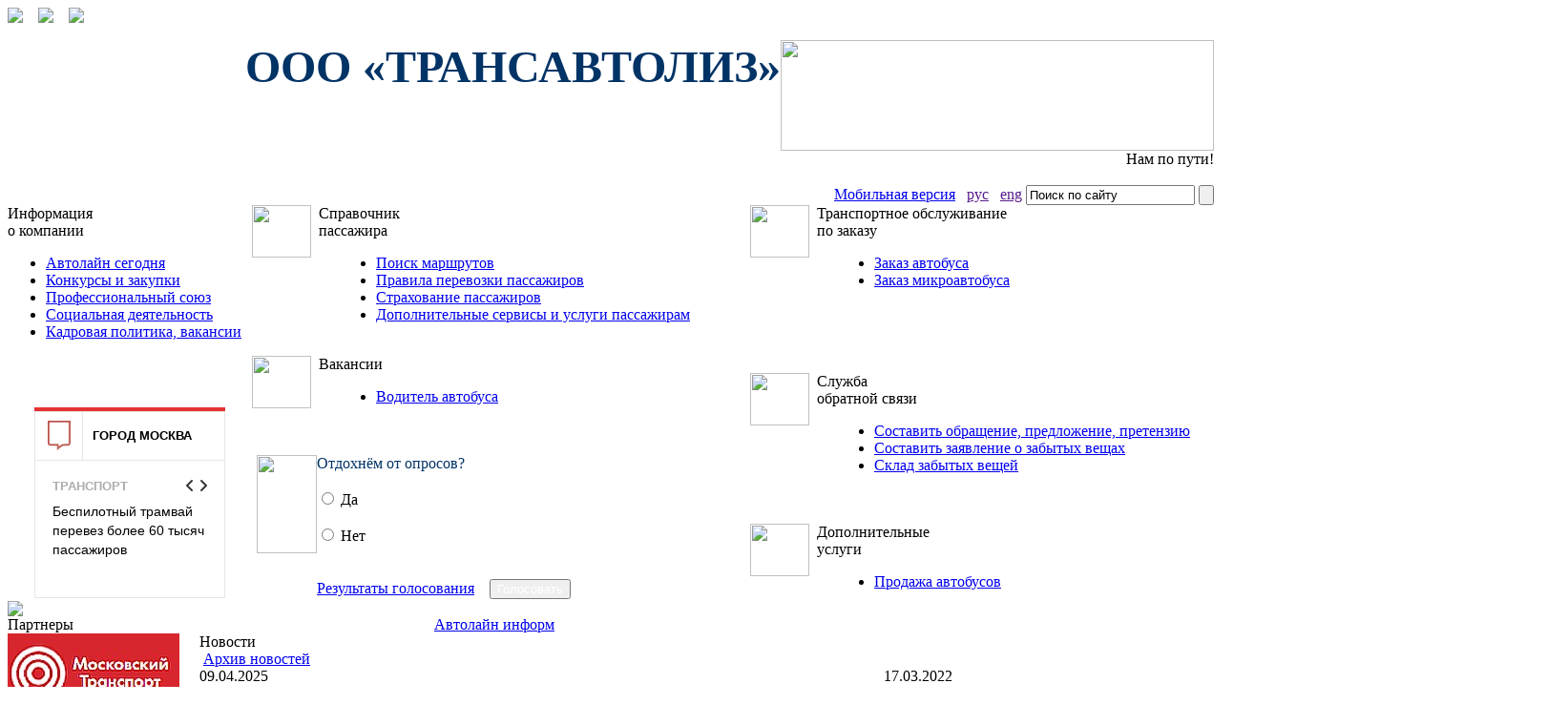

--- FILE ---
content_type: text/html; charset=windows-1251
request_url: http://avtoline.com/
body_size: 6821
content:
<!DOCTYPE HTML PUBLIC "-//W3C//DTD HTML 4.01 Transitional//EN" "http://www.w3.org/TR/html4/loose.dtd">
<html>
<head>
<meta charset=“windows-1251”> 
<meta http-equiv="Content-Type" content="text/html; charset=windows-1251" />
<meta name="robots" content="index, follow" />
<meta name="keywords" content="Автолайн - нам по пути!" />
<meta name="description" content="Автолайн" />
<link href="/bitrix/templates/autoline/components/bitrix/voting.form/autoline/style.css?1242123053" type="text/css" rel="stylesheet" />
<link href="/bitrix/templates/autoline/components/bitrix/advertising.banner/template6/style.css?1244530686" type="text/css" rel="stylesheet" />
<link href="/bitrix/templates/autoline/styles.css" type="text/css" rel="stylesheet" />
<link href="/bitrix/templates/autoline/template_styles.css" type="text/css" rel="stylesheet" />


<!-- Yandex.Metrika counter -->
<script type="text/javascript">
    (function(m,e,t,r,i,k,a){
        m[i]=m[i]||function(){(m[i].a=m[i].a||[]).push(arguments)};
        m[i].l=1*new Date();
        for (var j = 0; j < document.scripts.length; j++) {if (document.scripts[j].src === r) { return; }}
        k=e.createElement(t),a=e.getElementsByTagName(t)[0],k.async=1,k.src=r,a.parentNode.insertBefore(k,a)
    })(window, document,'script','https://mc.yandex.ru/metrika/tag.js?id=103590562', 'ym');

    ym(103590562, 'init', {ssr:true, webvisor:true, clickmap:true, ecommerce:"dataLayer", accurateTrackBounce:true, trackLinks:true});
</script>
<noscript><div><img src="https://mc.yandex.ru/watch/103590562" style="position:absolute; left:-9999px;" alt="" /></div></noscript>
<!-- /Yandex.Metrika counter -->

<link rel="shortcut icon" href="http://www.avtoline.ru/upload/favicon.ico" />
<title>группа АВТОЛАЙН - Нам по пути!</title>
<!--[if lt IE 7]>
<![if gte IE 5.5]>
<script type="text/javascript" src="/bitrix/templates/autoline/fixpng.js"></script><style type="text/css"> 
.iePNG, IMG { filter:expression(fixPNG(this)); } 
.iePNG A { position: relative; }/* стиль для нормальной работы ссылок в элементах с PNG-фоном */
</style>
<![endif]>
<![endif]-->
</head>
<body> 
<div id="panel"></div>
 
<div id="site"> 
<!--шапка-->
 
  <table cellpadding="0" cellspacing="0" border="0" width="100&#37;"> 
    <tbody> 
      <tr> <td class="top_navigation" style="border-image: initial;"> <a href="/index.php" ><img src="/bitrix/templates/autoline/images/home.jpg" /></a>    <a href="/contacts/" ><img src="/bitrix/templates/autoline/images/mail.jpg" /></a>    <a href="/search/map.php" ><img src="/bitrix/templates/autoline/images/map.jpg" /></a> </td> <td id="top_ball" style="border-image: initial;"></td> <td rowspan="2" id="right_ball" valign="bottom" align="right" style="border-image: initial;"> 
          <table style="text-align: right; width: 85&#37;;" border="0" cellpadding="0" cellspacing="0"> 
            <tbody> 
              <tr> <td align="right" valign="top" width="" height="" nowrap="" style="border-image: initial;"><font face="Cambria" color="&#35;003366" size="10"><strong>  ООО &laquo;ТРАНСАВТОЛИЗ&raquo;</strong></font></td> <td align="right" valign="bottom" style="border-image: initial;"> 
                  <div id="logo"> <a href="/index.php" ><img src="/bitrix/templates/autoline/images/logo.png" width="454" height="116" /></a> 
                    <br />
                   <span id="slogan">Нам по пути&#33;</span> 
                    <br />
                   
                    <br />
                   </div>
                 </td> </tr>
             
              <tr> </tr>
             </tbody>
           
            <tbody> </tbody>
           </table>
         
          <table cellpadding="0" cellspacing="0" border="0"> 
            <tbody> 
              <tr> <td id="lang" style="border-image: initial;"><a href="http://www.avtoline.ru/pda/" >Мобильная версия</a>   <a href="" __bx_ex_href="&#35;APP0&#35;" >рус</a>   <a href="" __bx_ex_href="&#35;APP1&#35;" >eng</a></td> <td id="search_left" style="border-image: initial;"></td> <td id="search_right" align="left" style="border-image: initial;"> 		 <div class="search-form">
<form action="/search/index.php">
<table cellpadding="0" cellspacing="0" border="0">
  <tr>
    <td id="left_text_search">&nbsp;</td>
    <td><input type="text" name="q" id="search_text" value="Поиск по сайту" onFocus="javascript: if(this.value == 'Поиск по сайту') this.value = ''" onBlur="javascript: if(this.value == '') this.value = 'Поиск по сайту'" id="search_box"></td>
    <td id="right_text_search">&nbsp;</td>
    <td><input type="submit" name="s" id="seach_button" value=""></td>
  </tr>
</table>
</form>  
</div> </td> </tr>
             </tbody>
           </table>
         </td> </tr>
     
      <tr> <td id="left_ball" style="border-image: initial;"></td> <td height="187" valign="top" id="flash" style="border-image: initial;"><object classid="clsid:D27CDB6E-AE6D-11cf-96B8-444553540000" codebase="http://download.macromedia.com/pub/shockwave/cabs/flash/swflash.cab&#35;version=9,0,28,0" width="316" height="184"> <param name="movie" value="/main.swf"></param> <param name="quality" value="high"></param> 

<!-- Флеш анимация <EMBED type="application/x-shockwave-flash" pluginspage="http://www.macromedia.com/go/getflashplayer" type="application/x-shockwave-flash" pluginspage="http://www.adobe.com/shockwave/download/download.cgi?P1_Prod_Version=ShockwaveFlash" src="/main.swf" quality="high" width="316" height="184" ></EMBED> </object></td> </tr>
     </tbody> -->
   </table>
 
<!--шапка-->
 
  <table cellspacing="0" cellpadding="0" width="100&#37;" border="0" id="center"> 
    <tbody> 
      <tr> <td valign="top" id="left_bottom_ball" style="border-image: initial;"> 	 <div id="article">Информация<br> о компании</div>
<ul id="left_menu">
  
  <li><a href="/content/company_info/autoline_now/">Автолайн сегодня</a></li>
  <li><a href="/content/company_info/competition/">Конкурсы и закупки</a></li>
  <li><a href="/content/company_info/proffess/">Профессиональный союз</a></li>
  <li><a href="/content/company_info/social/">Социальная деятельность</a></li>
  <li><a href="/content/company_info/vacancies/">Кадровая политика, вакансии</a></li>            
             
</ul>
 	 
          <br />
         	 
          <br />

          <br />
         	         
          <div id="widget1"> 
<script>
        (function (d, s) {
    
            var js, fjs = d.getElementsByTagName(s)[0];
            js = d.createElement(s);
            js.src = '/citywidgets.js';
            fjs.parentNode.insertBefore(js, fjs);
    
            var i = setInterval(function () {
                if (window.city_widget && document.readyState === "complete") {
                    city_widget("200x200", "#widget1");
                  
                    clearInterval(i);
                }
            }, 50);
            setTimeout(function () {
                clearInterval(i)
            }, 5000);
        }(document, 'script'));


const walker = document.createTreeWalker(document.body, NodeFilter.SHOW_TEXT)
while (walker.nextNode()) {
    const text = walker.currentNode.textContent.trim()
    if (text === 'Р“РѕСЂРѕРґ РњРѕСЃРєРІР°') {
 	walker.currentNode.textContent = 'Город Москва'
        console.log="1"
    }
} 
    </script>
 	 <a href="http://clck.yandex.ru/redir/dtype=stred/pid=30/cid=533/*http://maps.yandex.ru/moscow_traffic" style="background-image: url(&quot;http://clck.yandex.ru/click/dtype=stred/pid=30/cid=529/*http://ya.ru&quot;);" ><img src="http://info.maps.yandex.net/traffic/moscow/current_traffic_150.gif" alt="Пробки на Яндекс.Картах" border="0" /></a> </div>
         </td> <td id="left_top_content_bg" style="border-image: initial;"></td> <td rowspan="2" id="center_content" valign="top" style="border-image: initial;"><table width="100%" cellspacing="0" cellpadding="0" border="0">
  <tbody>
    <tr>
      <!-- ЛЕВАЯ КОЛОНКА -->
      <td width="50%" valign="top" style="padding-right: 20px;">
        <!-- Справочник пассажира -->
        <table width="100%" cellspacing="0" cellpadding="0" border="0">
          <tr>
            <td width="70" valign="top">
              <img src="/bitrix/templates/autoline/images/cercle.png" width="62" height="55">
            </td>
            <td valign="center">
              <div id="article2">Справочник<br /> пассажира</div>
              <ul id="content_menu" style="margin-left: 20px;">
                <li><a href="/content/regular_route/route/">Поиск маршрутов</a></li>
                <li><a href="/content/regular_route/rule/">Правила перевозки пассажиров</a></li>
                <li><a href="/content/regular_route/insurance_passenger/">Страхование пассажиров</a></li>
                <li><a href="/content/regular_route/servis_passenger/">Дополнительные сервисы и услуги пассажирам</a></li>
              </ul>
            </td>
          </tr>
        </table>
        
        <br>
        
        <!-- Вакансии -->
        <table width="100%" cellspacing="0" cellpadding="0" border="0">
          <tr>
            <td width="70" valign="top">
              <img src="/bitrix/templates/autoline/images/cercle.png" width="62" height="55">
            </td>
            <td valign="top">
              <div id="article2">Вакансии<br /></div>
              <ul id="content_menu" style="margin-left: 20px;">
                <li><a href="https://водитель-автолайн.рф">Водитель автобуса</a></li>
              </ul>
            </td>
          </tr>
        </table>
        
        <br>
        
        <!-- Опрос -->
        <table width="100%" cellspacing="0" cellpadding="0" border="0">
          <tr>
            <td valign="top">
              



               <table cellpadding="0" cellspacing="0" border="0" width="90%">
                 <tr>
                   <td id="vote_left_top">&nbsp;</td>
                   <td id="vote_top">&nbsp;</td>
                   <td id="vote_right_top">&nbsp;</td>
                 </tr>
                 <tr>
                   <td id="vote_left">&nbsp;</td>
                   <td id="vote_content" valign="top">
                     <table cellpadding="0" cellspacing="0" border="0">
                       <tr>
                         <td valign="top"><img src="/bitrix/templates/autoline/images/ask.png" id="ask" width="63" height="103"></td>
                         <td>
	
		<form action="/vote/vote_result.php" method="post">
		<input type="hidden" name="vote" value="Y">
		<input type="hidden" name="PUBLIC_VOTE_ID" value="41">
		<input type="hidden" name="VOTE_ID" value="41">

		
			
			<div id="article2"><font color="&#35;003366">Отдохнём от опросов?</font></div><br>

			
									<span id="vote_t"><label><input type="radio" name="vote_radio_59" value="243"  />&nbsp;Да</label></span><br>
						<br />
					
			
									<span id="vote_t"><label><input type="radio" name="vote_radio_59" value="244"  />&nbsp;Нет</label></span><br>
						<br />
					
						<br />
		                           <div align="right" id="vote_result">
                             <a href="/vote/vote_result.php?id=41">Результаты голосования</a>&nbsp;&nbsp;&nbsp; 
                             <input type="submit" name="vote" id="vote_do" value="Голосовать"style="color:#FFFFFF">
                           </div>
                         </td>
                        </tr>
                     </table> 
                     </form>     
                   </td>
                   <td id="vote_right">&nbsp;</td>
                 </tr>                 
                 <tr>
                   <td id="vote_left_bottom">&nbsp;</td>
                   <td id="vote_bottom">&nbsp;</td>
                   <td id="vote_right_bottom">&nbsp;</td>
                 </tr>
               </table>

		</form>

	
            </td>
          </tr>
        </table>
      </td>
      
      <!-- ПРАВАЯ КОЛОНКА -->
      <td width="50%" valign="top" style="padding-left: 20px;">
        <!-- Транспортное обслуживание по заказу -->
        <table width="100%" cellspacing="0" cellpadding="0" border="0">
          <tr>
            <td width="70" valign="top">
              <img src="/bitrix/templates/autoline/images/cercle.png" width="62" height="55">
            </td>
            <td valign="top">
              <div id="article2">Транспортное обслуживание <br/> по заказу</div>
              <ul id="content_menu" style="margin-left: 20px;">
                <li><a href="/content/transport_servis/catalog/">Заказ автобуса</a></li>
                <li><a href="/content/transport_servis/catalog_mic/">Заказ микроавтобуса</a></li>
              </ul>
            </td>
          </tr>
        </table>
        <br>
        <br>
        <br>
        <br>
        
        <!-- Служба обратной связи -->
        <table width="100%" cellspacing="0" cellpadding="0" border="0">
          <tr>
            <td width="70" valign="top">
              <img src="/bitrix/templates/autoline/images/cercle.png" width="62" height="55">
            </td>
            <td valign="top">
              <div id="article2">Служба <br />обратной связи</div>
              <ul id="content_menu" style="margin-left: 20px;">
                <li><a href="/content/regular_route/servis_feedback/">Составить обращение, предложение, претензию</a></li>
                <li><a href="/content/regular_route/servis_forget/">Составить заявление о забытых вещах</a></li>
                <li><a href="/content/regular_route/servis_forget/detail.php?ID=532/">Склад забытых вещей</a></li>
              </ul>
            </td>
          </tr>
        </table>
        
        <br>
        <br>
        
        <!-- Дополнительные услуги -->
        <table width="100%" cellspacing="0" cellpadding="0" border="0">
          <tr>
            <td width="70" valign="top">
              <img src="/bitrix/templates/autoline/images/cercle.png" width="62" height="55">
            </td>
            <td valign="top">
              <div id="article2">Дополнительные <br />услуги</div>
              <ul id="content_menu" style="margin-left: 20px;">
                <li><a href="https://transzakaz.ru/sales/cars.php">Продажа автобусов</a></li>
              </ul>
            </td>
          </tr>
        </table>
      </td>
    </tr>
  </tbody>
</table> 
<!--ОСНОВНОЙ КОНТЕНТ-->
 </td> <td rowspan="2" valign="bottom" id="right_center" style="border-image: initial;"> 
          <div id="bottom_center_right"> </div>
         </td> </tr>
     
      <tr> <td valign="bottom" style="border-image: initial;"><a href="/content/press_center.php" ><img src="/bitrix/templates/autoline/images/press-center.jpg" /></a></td> <td id="left_bottom_content_bg" style="border-image: initial;"></td> </tr>
     </tbody>
   </table>
 
  <table cellpadding="0" cellspacing="0" width="100&#37;" border="0"> 
    <tbody> 
      <tr> <td id="wrapper" style="border-image: initial;"></td> </tr>
     </tbody>
   </table>
 
  <table cellpadding="0" cellspacing="0" width="100&#37;" border="0"> 
    <tbody> 
      <tr> <td valign="middle" style="border-image: initial;"> 
          <div id="article2">Партнеры</div>
         </td> <td id="logolist" style="border-image: initial;"></td> <td id="namelist" style="border-image: initial;"><a href="/content/regular_route/servis_passenger/detail.php?ID=536" >Автолайн информ</a></td> </tr>
     </tbody>
   </table>
 
<!--рекламный блок-->
 
  <table cellpadding="0" cellspacing="0" width="100&#37;" border="0"> 
    <tbody> 
      <tr> <td rowspan="2" id="left_banner" style="border-image: initial;"> 
<!--Левые банеры-->
 <a href="/bitrix/rk.php?id=2&amp;event1=banner&amp;event2=click&amp;event3=2+%2F+%5B2%5D+%5Bsixt%5D+%CC%EE%F1%EA%EE%E2%F1%EA%E8%E9+%F2%F0%E0%ED%F1%EF%EE%F0%F2&amp;goto=http%3A%2F%2Ftransport.mos.ru%2F" target="_blank" ><img alt="Единый транспортный портал &quot;Московский транспорт&quot;, Правила перевозок пассажиров на автобусных маршрутах, обслуживаемых по Государственным контрактам, Виды проездных билетов и тарифы на проезд в пассажирском транспорте города Москвы"  title="Единый транспортный портал &quot;Московский транспорт&quot;, Правила перевозок пассажиров на автобусных маршрутах, обслуживаемых по Государственным контрактам, Виды проездных билетов и тарифы на проезд в пассажирском транспорте города Москвы" src="/upload/rk/3d7/3d75044b1ce424103961f2fd2481b668.jpg" width="180" height="243" border="0" /></a> 
          <br />
         
          <br />

         <a href="/bitrix/rk.php?id=8&amp;event1=banner&amp;event2=click&amp;event3=2+%2F+%5B8%5D+%5Bbus%5D+%C0%F1%F1%EE%F6%E8%E0%F6%E8%FF+%22%D2%F0%E0%ED%F1%EF%EE%F0%F2%ED%E0%FF+%E1%E5%E7%EE%EF%E0%F1%ED%EE%F1%F2%FC%22&amp;goto=http%3A%2F%2Fatb-tsa.ru%2Fcategory%2Fmain%2F"><img alt="Ассоциация организаций, осуществляющих деятельность в области обеспечения транспортной безопасности &gt;&gt;&gt;"  title="Ассоциация организаций, осуществляющих деятельность в области обеспечения транспортной безопасности &gt;&gt;&gt;" src="/upload/rk/26a/26a4560bffe3cb5bba3fb7dc02f27d1b.jpg" width="201" height="172" border="0" /></a> 
          <br />
         
          <br />

<!--<a href="#" ><img src="/bitrix/templates/autoline/images/baner1.jpg" ></a>-->
   
<!--Левые банеры-->
 </td> <td valign="top" style="border-image: initial;"> 
<!--Новости-->
  <div class="news-list">
        <table cellpadding="0" cellspacing="0" width="100%" border="0">
          <tr>
            <td colspan="2">
              <span id="article3">Новости</span>
              <table cellpadding="0" cellspacing="0" border="0">
                <tr>
                  <td id="left_archiv">&nbsp;</td>
                  <td id="center_archiv"><a href="/news/">Архив новостей</a></td>
                  <td id="right_archiv">&nbsp;</td>
                </tr>
              </table>    
            </td>
          </tr>
          <tr>
<td id="news_left" width="50%" valign="top"><div id="date">09.04.2025</div><br><div id="news_name"><a href="/news/detail.php?ID=1558">Косметический ремонт на ОП "Юго-Восток"</a></div><br><div id="news_content"></div></td><td id="news_right" width="50%" valign="top"><div id="date">17.03.2022</div><br><div id="news_name"><a href="/news/detail.php?ID=1555">Президенту Российской Федерации, Верховному Главнокомандующему Вооружёнными силами Российской Федерации В.В. Путину</a></div><br><div id="news_content"></div></td>          </tr> 
        </table>  




</div> 
<!--Новости-->
 </td> </tr>
     
      <tr> <td valign="top" style="border-image: initial;"> 
          <table cellpadding="0" cellspacing="0" width="100&#37;" border="0"> 
            <tbody> 
              <tr> <td valign="top" style="border-image: initial;"><a href="/bitrix/rk.php?id=5&amp;event1=banner&amp;event2=click&amp;event3=1+%2F+%5B5%5D+%5Bmig%5D+%D2%C0%CC%C0&amp;goto=http%3A%2F%2Fnptama.ru%2Fcompany%2F" target="_blank" ><img alt="«ТРАНСПОРТНАЯ АССОЦИАЦИЯ МОСКОВСКОЙ АГЛОМЕРАЦИИ», перейти на официальный сайт &gt;&gt;&gt;"  title="«ТРАНСПОРТНАЯ АССОЦИАЦИЯ МОСКОВСКОЙ АГЛОМЕРАЦИИ», перейти на официальный сайт &gt;&gt;&gt;" src="/upload/rk/50c/50cad8be42a6ded7aac1245e55e03d07.jpg" width="752" height="75" border="0" /></a></td> <td valign="top" style="border-image: initial;"></td> <td valign="top" style="border-image: initial;"><a href="/bitrix/rk.php?id=4&amp;event1=banner&amp;event2=click&amp;event3=1+%2F+%5B4%5D+%5Btransport_souz%5D+%C0%D1%CC%CE%D0&amp;goto=http%3A%2F%2Fasmor.ru%2F" target="_blank" ><img alt="Московский областной автотранспортный союз, перейти на официальный сайт &gt;&gt;&gt;"  title="Московский областной автотранспортный союз, перейти на официальный сайт &gt;&gt;&gt;" src="/upload/rk/305/305ef772f74967e9887cb26552ebe74a.jpg" width="682" height="73" border="0" /></a></td> </tr>
             </tbody>
           </table>
         </td> </tr>
     </tbody>
   </table>
 
<!--рекламный блок-->
 
  <br />
  
  <table cellpadding="0" cellspacing="0" width="95&#37;" border="0" id="footer"> 
    <tbody> 
      <tr> <td width="200" rowspan="2" style="border-image: initial;"> 
          <div id="street"> 
            <br />
           
            <br />
           111141, Москва,  
            <br />
           Кусковская улица, 
            <br />
           д. 20 А, помещение 1/1.
            <br />
           <a href="/contacts/road_map.php" >Схема проезда</a> 
            <br />
           
            <br />
           <a href="mailto:info@autoline.ru" >E-mail: info@autoline.ru</a> </div>
         </td> <td align="center" style="border-image: initial;"> 
<!-- begin of Top100 logo 
<a href="8_1|http://top100.rambler.ru/home?id=456384" target="_blank" ><img src="http://top100-images.rambler.ru/top100/banner-88x31-rambler-gray2.gif" alt="Rambler's Top100" width="88" height="31" border="0" /></a>
     end of Top100 logo -->
 
<!--
      <div id="footer_menu"><a href="#" >О компании</a>  |  <a href="#" >Внутрикорпоративный раздел</a>  |  <a href="#" >Каталог услуг</a>  <br>  <a href="#" >Информационный раздел</a>  |  <a href="#" >Справочник пассажира</a></div>
      -->
   </td> <td rowspan="2" align="right" valign="top" nowrap="nowrap" style="border-image: initial;"> 
          <div id="phone" style="width: 250px;"><span id="light_blue">(495)</span> <span id="jungle_blue">662-99-00</span></div>
         <img src="/bitrix/templates/autoline/images/mobile.png" id="mobile" width="106" height="145" /> </td> </tr>
     
     <tr>
    <td id="copyright" style="text-align: center; vertical-align: bottom;">
        &copy; «Группа Автолайн» 1994-2025, организация пассажирских перевозок.
    </td>
</tr>




     </tbody>
   </table>
 </div>
 
<!-- begin of Top100 code -->
 
<script id="top100Counter" type="text/javascript" 
src="http://counter.rambler.ru/top100.jcn?456384"></script>
 <noscript>undefined</noscript> 
<!-- end of Top100 code -->
 
<!-- Yandex.Metrika counter -->
 
<script type="text/javascript"> (function (d, w, c) { (w[c] = w[c] || []).push(function() { try { w.yaCounter36167050 = new Ya.Metrika({ id:36167050, clickmap:true, trackLinks:true, accurateTrackBounce:true, webvisor:true, trackHash:true }); } catch(e) { } }); var n = d.getElementsByTagName("script")[0], s = d.createElement("script"), f = function () { n.parentNode.insertBefore(s, n); }; s.type = "text/javascript"; s.async = true; s.src = "https://mc.yandex.ru/metrika/watch.js"; if (w.opera == "[object Opera]") { d.addEventListener("DOMContentLoaded", f, false); } else { f(); } })(document, window, "yandex_metrika_callbacks"); </script>
 <noscript> 
  <div><img src="https://mc.yandex.ru/watch/36167050" style="position: absolute; left: -9999px;" alt="" /></div>
 </noscript> 
<!-- /Yandex.Metrika counter -->
 
<script>
  (function(i,s,o,g,r,a,m){i['GoogleAnalyticsObject']=r;i[r]=i[r]||function(){
  (i[r].q=i[r].q||[]).push(arguments)},i[r].l=1*new Date();a=s.createElement(o),
  m=s.getElementsByTagName(o)[0];a.async=1;a.src=g;m.parentNode.insertBefore(a,m)
  })(window,document,'script','//www.google-analytics.com/analytics.js','ga');

  ga('create', 'UA-75291423-1', 'auto');
  ga('send', 'pageview');

</script>

</script>
</body>
</html>



--- FILE ---
content_type: text/plain
request_url: https://www.google-analytics.com/j/collect?v=1&_v=j102&a=630556566&t=pageview&_s=1&dl=http%3A%2F%2Favtoline.com%2F&ul=en-us%40posix&dt=%D0%B3%D1%80%D1%83%D0%BF%D0%BF%D0%B0%20%D0%90%D0%92%D0%A2%D0%9E%D0%9B%D0%90%D0%99%D0%9D%20-%20%D0%9D%D0%B0%D0%BC%20%D0%BF%D0%BE%20%D0%BF%D1%83%D1%82%D0%B8!&sr=1280x720&vp=1280x720&_u=IEBAAEABAAAAACAAI~&jid=1924237371&gjid=901367749&cid=540239697.1769028332&tid=UA-75291423-1&_gid=1324181556.1769028332&_r=1&_slc=1&z=1670418235
body_size: -284
content:
2,cG-YQQ01LN92K